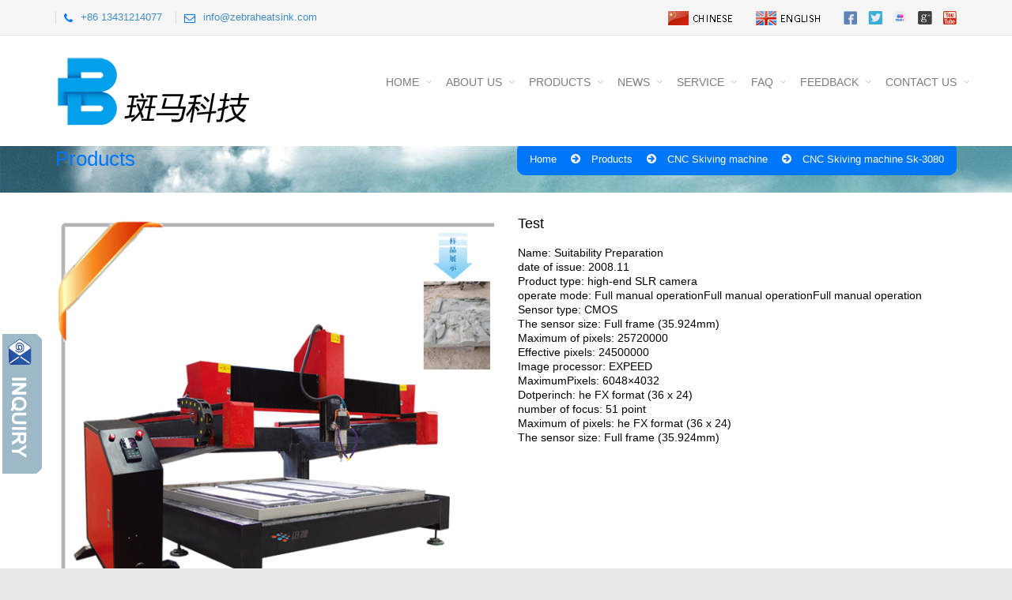

--- FILE ---
content_type: text/html
request_url: http://zebraheatsink.com/html_products/Test-20.html
body_size: 4214
content:

<!doctype html>
<html lang="en" class="no-js">
<head>
<meta charset="utf-8">

<title>Test</title>
<meta name="keywords" content="Test" />
<meta name="description" content="Test" />
	<meta http-equiv="X-UA-Compatible" content="IE=edge,chrome=1">
	<meta name="viewport" content="width=device-width, initial-scale=1, maximum-scale=1">
   
	<link rel="stylesheet" type="text/css" href="/css/bootstrap.css" media="screen">
	<link rel="stylesheet" type="text/css" href="/css/font-awesome.css" media="screen">
	<link rel="stylesheet" type="text/css" href="/css/style.css" media="screen">
	<link rel="stylesheet" type="text/css" href="/css/responsive.css" media="screen">
     <link rel="stylesheet" href="/css/style1.css">
</head>
<body>
	<!-- Container -->
	<div id="container">

  <!--========================================================
                              HEADER
    =========================================================-->
      <!--Header-->
	  <!-- Header-->
  <header class="clearfix"> 
    <!-- Static navbar -->
    <div class="navbar navbar-default navbar-fixed-top">
      <div class="top-line">
        <div class="container">
          <p> <span><i class="fa fa-phone"></i><a href="Tel:+86 13431214077">+86 13431214077</a></span> <span><i class="fa fa-envelope-o"></i><a href="mailto:info@zebraheatsink.com">info@zebraheatsink.com</a></span> </p>
          <ul class="social-icons">
           
      <li><a href="/index_cn.html"><img src="/images/cn.png" alt="进入中文版" border="0" /></a></li>
      <li><a href="/index_en.html" style="margin-left:1em;"><img src="/images/en.png" alt="ENGLISH" border="0" /></a></li>
      
        <li> <a href="https://www.facebook.com/sunrise.fu.7" rel="nofollow" target="_blank" style="margin-left:1em;"> <img src="/images/foot_01.jpg" height="17px" /></a></li>
        <li> <a href="" rel="nofollow"  target="_blank"> <img src="/images/foot_02.jpg" height="17px" /></a></li>
        <li> <a href="https://www.linkedin.com/in/sunrise-fu-186971185" rel="nofollow" target="_blank"> <img src="/images/flickr.jpg" height="17px"  /></a></li>
        <li> <a href="https://www.zebraheatsink.com" rel="nofollow"  target="_blank"> <img src="/images/foot_04.jpg" height="17px" /></a></li>
        <li> <a href="http://youtube.com/sunrise Fu" rel="nofollow" target="_blank"> <img src="/images/foot_05.jpg" height="17px" /></a></li>
          

          </ul>
        </div>
      </div>
      <div class="container">
        <div class="navbar-header">
          <button type="button" class="navbar-toggle" data-toggle="collapse" data-target=".navbar-collapse"> <span class="icon-bar"></span> <span class="icon-bar"></span> <span class="icon-bar"></span> </button>
          <a class="navbar-brand" href="/index_en.html"><img src="/pic/logo/logo.png" alt="Zebra Technology (Dong Guan) Co.,Ltd" style="max-height:110px;"/></a>
          </div>
        <div class="navbar-collapse collapse">
          <ul class="nav navbar-nav navbar-right">


            
          <li class="drop"><a href="/index_en.html" title="Home">Home</a>
          
          

          </li>
          
          <li class="drop"><a href="/html_info/About-Us-8.html" title="About Us">About Us</a>
          
          

            <ul class="drop-down">
        
                      <li><a href="/html_info/service.html" title="Service">Service</a></li>
                      
                      <li><a href="/html_info/FAQ.html" title="FAQ">FAQ</a></li>
                      
                      <li><a href="/e_feedback/" title="Feedback">Feedback</a></li>
                      
                      <li><a href="/html_info/contact-us.html" title="Contact Us">Contact Us</a></li>
                      
                    </ul>

            
          </li>
          
          <li class="drop"><a href="/e_products/" title="Products">Products</a>
          
          

            <ul class="drop-down">
        
                      <li><a href="/e_products/?big_id=1" title="CNC Skiving machine">CNC Skiving machine</a> </li>
                      
                      <li><a href="/e_products/?big_id=2" title="Skiving fin heat sink">Skiving fin heat sink</a> </li>
                      
                      <li><a href="/e_products/?big_id=3" title="Aluminum extrusion">Aluminum extrusion</a> </li>
                      
                      <li><a href="/e_products/?big_id=4" title="CNC process">CNC process</a> </li>
                      
                      <li><a href="/e_products/?big_id=5" title="Spring and Stamping">Spring and Stamping</a> </li>
                      
                      <li><a href="/e_products/?big_id=6" title="后台任意增减">后台任意增减</a> </li>
                      
                    </ul>

            
          </li>
          
          <li class="drop"><a href="/e_news/" title="News">News</a>
          
          

          </li>
          
          <li class="drop"><a href="/html_info/service.html" title="Service">Service</a>
          
          

          </li>
          
          <li class="drop"><a href="/html_info/FAQ.html" title="FAQ">FAQ</a>
          
          

          </li>
          
          <li class="drop"><a href="/e_feedback/" title="Feedback">Feedback</a>
          
          

          </li>
          
          <li class="drop"><a href="/html_info/contact-us.html" title="Contact Us">Contact Us</a>
          
          

          </li>
               
            
            
            
          </ul>
        </div>
      </div>
    </div>
  </header>
  <!-- End Header --> 
	<!--/Header-->

 

        
		<!-- content-->
		<div id="content">

			<!-- Page Banner -->
			<div class="page-banner">
				<div class="container">
					<h2>Products</h2>
					<ul class="page-tree">
						<li> <a href="/index_en.html">Home</a></li>
						<li><a href="/e_products/"> Products</a></li>
                        
    
   <li><a href="/e_products/?big_id=1" >CNC Skiving machine</a></li>
    
    <li><a href="/e_products/?big_id=1&small_id=1" >CNC Skiving machine Sk-3080</a></li>
    

					</ul>		
				</div>
			</div>

			<!-- blog-box Banner -->
			<div class="blog-box with-sidebar">
				<div class="container">
					<div class="row">

                     
                     
                     
                     
                     
                     <div class="col-xs-12 col-lg-12">
            <div class="row product-item">
              <div class="col-xs-12 col-sm-12 col-sm-offset-2 col-md-6 col-md-offset-0 text-center">
                <div data-lightbox="gallery" class="product-carousel"> 
                  <!-- Slick Carousel-->
                  <div data-arrows="false" data-loop="false" data-dots="false" data-swipe="true" data-xs-items="1" data-photo-swipe-gallery="gallery" data-child="#child-carousel" data-for=".thumbnail-carousel" class="slick-slider carousel-parent"> 
           
                  <a data-photo-swipe-item="" data-size="568x688" href="../pic/big/20_0.jpg" class="item"><img src="../pic/big/20_0.jpg" width="568" height="auto"></a> 
                  
                
                <a data-photo-swipe-item="" data-size="568x688" href="../pic/big/20_0.jpg" class="item"><img src="../pic/big/20_1.jpg" width="568" height="auto"></a> 
                
                <a data-photo-swipe-item="" data-size="568x688" href="../pic/big/20_0.jpg" class="item"><img src="../pic/big/20_2.jpg" width="568" height="auto"></a> 
                
                <a data-photo-swipe-item="" data-size="568x688" href="../pic/big/20_0.jpg" class="item"><img src="../pic/big/20_3.jpg" width="568" height="auto"></a> 
                
             
                  
                  </div>
                  <div id="child-carousel" data-for=".carousel-parent" data-arrows="false" data-loop="false" data-dots="false" data-swipe="true" data-items="3" data-xs-items="5" data-sm-items="5" data-md-items="5" data-lg-items="5" data-slide-to-scroll="1" class="slick-slider thumbnail-carousel">
                   
                   <div class="item">
                      <div class="product-thumbnail"><img src="../pic/big/20_0.jpg" alt="Test" title="Test" width="55" height="55"></div> 
                   </div>
                
                <div class="item">
                      <div class="product-thumbnail"><img src="../pic/big/20_1.jpg" alt="Test-1" title="Test-1" width="55" height="55"></div> 
                   </div>
                
                <div class="item">
                      <div class="product-thumbnail"><img src="../pic/big/20_2.jpg" alt="Test-2" title="Test-2" width="55" height="55"></div> 
                   </div>
                
                <div class="item">
                      <div class="product-thumbnail"><img src="../pic/big/20_3.jpg" alt="Test-3" title="Test-3" width="55" height="55"></div> 
                   </div>
                
                   

                      
                    
                  </div>
                </div>
              </div>
              <div class="col-xs-12 col-md-6 text-sm-left">
                <h4>Test</h4>
                <p><br />
Name:	Suitability Preparation<br />
date of issue:	2008.11<br />
Product type:	high-end SLR camera<br />
operate mode:	Full manual operationFull manual operationFull manual operation<br />
Sensor type:	CMOS<br />
The sensor size:	Full frame (35.924mm)<br />
Maximum of pixels:	25720000<br />
Effective pixels:	24500000<br />
Image processor:	EXPEED<br />
MaximumPixels:	6048&times;4032<br />
Dotperinch:	he FX format (36 x 24)<br />
number of focus:	51 point<br />
Maximum of pixels:	he FX format (36 x 24)<br />
The sensor size:	Full frame (35.924mm)<br />
<br />
<br type="_moz" /></p>
                 <table style="width:100%; text-align:left" class="zebra">
              <tbody>
                <tr>
                  <td colspan="2" style="padding-top:10px;"><span class='st_sharethis_large' displayText='ShareThis' style=" padding-top:10px;"></span>
				<span class='st_facebook_large' displayText='Facebook'></span>
				<span class='st_twitter_large' displayText='Tweet'></span>
				<span class='st_linkedin_large' displayText='LinkedIn'></span>
				<span class='st_pinterest_large' displayText='Pinterest'></span>
				<span class='st_email_large' displayText='Email'></span>
</td>
                </tr>
              </tbody>
            </table>
            
            
              </div>
            </div>
            <div class="row offset-4">
              <div class="col-xs-12">
                <div class="responsive-tabs horizontal-tabs offset-5">
                  <div class="resp-tabs-container">
                    <div class="text-sm-left fadeIn animated">
                      <p>
                      <h2 style="box-sizing:border-box;padding:0px;margin:0px 0px 10px;font-family:'Open Sans', Arial, sans-serif;line-height:1.3em;font-weight:400;font-size:30px;color:#21252b;">Product Description</h2>
                      <div style="box-sizing:border-box;color:#666e70;font-family:'Open Sans', Arial, sans-serif;font-size:14px;line-height:22.4px;position:fixed;right:3px;bottom:120px;z-index:3;"><br />
                      </div>
                     
                     
                     
                     
                    <div style="display:block; padding:20px 10px 20px 10px">
         
         <span style="color: rgb(255, 0, 0);"><span style="font-size: 16px;">&nbsp;产品介绍里面可以添加文字<br />
&nbsp;产品介绍里面可以添加图片<br />
&nbsp;产品介绍里面可以添加表格<br />
内容多少不限<br />
<br />
</span></span>
         
         </div> 
                     
                     
           <div style="position:fixed; left:3px; bottom:120px; z-index:3;"> <a href="/e_order/?name="><img src="/images/tel.png"></a></div>          
                     
                     
                     
                     
                     
                    </div>
                  </div>
                </div>
              </div>
            </div>
          </div>
                     
                     
                     
                     
            <div class="container">
        <h2>Related Products</h2>
         <div class="portfolio-container">
        
        
 
                       
                       
           <div class="col-xs-12 col-sm-6 col-lg-3">
            <div class="work-post-gal">
								<a class="page" href="/html_products/Test-16.html"><img  src="../pic/big/16_0.jpg" alt="Test"></a>
								
							</div>
							<div class="work-post-content">
								<a href="/html_products/Test-16.html"><h5>Test</h5></a>
							</div>
          </div> 
          
          
   
 
          
          
                     

              
                       
                       
           <div class="col-xs-12 col-sm-6 col-lg-3">
            <div class="work-post-gal">
								<a class="page" href="/html_products/Test-17.html"><img  src="../pic/big/17_0.jpg" alt="Test"></a>
								
							</div>
							<div class="work-post-content">
								<a href="/html_products/Test-17.html"><h5>Test</h5></a>
							</div>
          </div> 
          
          
   
 
          
          
                     

              
                       
                       
           <div class="col-xs-12 col-sm-6 col-lg-3">
            <div class="work-post-gal">
								<a class="page" href="/html_products/Test-18.html"><img  src="../pic/big/18_0.jpg" alt="Test"></a>
								
							</div>
							<div class="work-post-content">
								<a href="/html_products/Test-18.html"><h5>Test</h5></a>
							</div>
          </div> 
          
          
   
 
          
          
                     

              
                       
                       
           <div class="col-xs-12 col-sm-6 col-lg-3">
            <div class="work-post-gal">
								<a class="page" href="/html_products/Test-19.html"><img  src="../pic/big/19_0.jpg" alt="Test"></a>
								
							</div>
							<div class="work-post-content">
								<a href="/html_products/Test-19.html"><h5>Test</h5></a>
							</div>
          </div> 
          
          
   
 
          
          
                     

              
                       
                       
           <div class="col-xs-12 col-sm-6 col-lg-3">
            <div class="work-post-gal">
								<a class="page" href="/html_products/Test-21.html"><img  src="../pic/big/21_0.jpg" alt="Test"></a>
								
							</div>
							<div class="work-post-content">
								<a href="/html_products/Test-21.html"><h5>Test</h5></a>
							</div>
          </div> 
          
          
   
 
          
          
                     

              
                       
                       
           <div class="col-xs-12 col-sm-6 col-lg-3">
            <div class="work-post-gal">
								<a class="page" href="/html_products/Test-22.html"><img  src="../pic/big/22_0.jpg" alt="Test"></a>
								
							</div>
							<div class="work-post-content">
								<a href="/html_products/Test-22.html"><h5>Test</h5></a>
							</div>
          </div> 
          
          
   
 
          
          
                     

              
                       
                       
           <div class="col-xs-12 col-sm-6 col-lg-3">
            <div class="work-post-gal">
								<a class="page" href="/html_products/Test-23.html"><img  src="../pic/big/23_0.jpg" alt="Test"></a>
								
							</div>
							<div class="work-post-content">
								<a href="/html_products/Test-23.html"><h5>Test</h5></a>
							</div>
          </div> 
          
          
   
 
          
          
                     

              
                       
                       
           <div class="col-xs-12 col-sm-6 col-lg-3">
            <div class="work-post-gal">
								<a class="page" href="/html_products/Test-24.html"><img  src="../pic/big/24_0.jpg" alt="Test"></a>
								
							</div>
							<div class="work-post-content">
								<a href="/html_products/Test-24.html"><h5>Test</h5></a>
							</div>
          </div> 
          
          
   
 
          
          
                     

              
        
          

          
          
          
          
        </div>
      </div>         
                     
                     
                     
											
				</div>
			</div>

		</div>
        
 
		<!-- End content -->
<!--========================================================
                            FOOTER
  =========================================================--> 
	<!--Footer content-->
	 <!-- footer-->
  <footer>
    <div class="up-footer">
      <div class="container">
        <div class="row">
          <div class="col-md-4">
            <div class="widget footer-widgets text-widget"> <h4>About Us</h4>
              <p> Since 1993, we've provided our clients with world-class yachting, sailing, corporate and private event experiences. You can trust in our commitment to creating lasting memories 
for your next event, special celebration or one-day excursion. We take the work out of choosing your next event with our thoughtfully-planned packages. 
 &nbsp;  </p>
            </div>
          </div>
          <div class="col-md-3" style="margin-right:8%;">
            <div class="widget footer-widgets flickr-widget">
              <h4>Cooperation Partner</h4>
              <ul class="flickr-list">
              
              

      <li><a href="http://zebraheatsink.com" target="_blank"><img src="/pic/other/1.jpg"  alt="BAIDU" style="width:60px;"></a></li>

      <li><a href="http://zebraheatsink.com" target="_blank"><img src="/pic/other/3.jpg"  alt="BAIDU" style="width:60px;"></a></li>

      <li><a href="http://zebraheatsink.com" target="_blank"><img src="/pic/other/4.jpg"  alt="BAIDU" style="width:60px;"></a></li>

      <li><a href="http://zebraheatsink.com" target="_blank"><img src="/pic/other/5.jpg"  alt="BAIDU" style="width:60px;"></a></li>

      <li><a href="http://zebraheatsink.com" target="_blank"><img src="/pic/other/6.jpg"  alt="BAIDU" style="width:60px;"></a></li>

      <li><a href="http://zebraheatsink.com" target="_blank"><img src="/pic/other/8.jpg"  alt="BAIDU" style="width:60px;"></a></li>
 

              </ul>
            </div>
          </div>
         
          <div class="col-md-4">
            <div class="widget footer-widgets work-widget">
              <h4>Contact Us</h4>
              <address>
            <dl>
              <dt>Address:</dt>
              <dd>Taiwang road，xiegang town ，dongguan，Guangdong</dd>
            </dl>
            <dl class="dl-horizontal-mod-1">
              <dt>Phone:</dt>
              <dd><a href="tel:+86 13431214077" class="text-primary">+86 13431214077</a></dd>
            </dl>
            <dl class="dl-horizontal-mod-1">
              <dt>Fax:</dt>
              <dd><a href="fax:" class="text-primary"></a></dd>
            </dl>
            <dl class="dl-horizontal-mod-1">
              <dt>Email:</dt>
              <dd><a href="mailto:info@zebraheatsink.com" class="text-primary">info@zebraheatsink.com</a></dd>
            </dl>
            </address>
            </div>
          </div>
        </div>
      </div>
    </div>
    <div class="footer-line">
      <div class="container">
        <p>&#169; 2020&nbsp;&nbsp;Zebra Technology (Dong Guan) Co.,Ltd All Rights Reserved&nbsp;&nbsp;<span style="display:none"></span> </p>
        <a class="go-top" href="#"></a> </div>
    </div>
    
  </footer>
  <!-- End footer -->

   
	<!--/Footer Extra--> </div>
	<!-- End Container -->
    
    
    <script src="/js/core.min.js"></script>
    <script src="/js/script_pro.js"></script> 
<script type="text/javascript">var switchTo5x=true;</script> 
<script type="text/javascript" src="http://w.sharethis.com/button/buttons.js"></script> 
<script type="text/javascript">stLight.options({publisher: "da96986a-f2ac-417e-8bf0-abb1ff5b06c1", doNotHash: true, doNotCopy: true, hashAddressBar: false});</script> 

	<!--[if lt IE 9]>
		<script src="http://html5shiv.googlecode.com/svn/trunk/html5.js"></script>
	<![endif]-->
	
</body>
</html>


--- FILE ---
content_type: text/css
request_url: http://zebraheatsink.com/css/style.css
body_size: 9662
content:

/*-------------------------------------------------
 =  Table of Css

 1.Isotope                              
 2.Header                          
 3.General code                   
 4.content - home sections                              
 5.Portfolio pages                           
 6.Blog pages       
 8.Contact page                               
 9.Single post                            
 10.About page                            
 11.Shop Page           
 12.Single Project page         
 13.Footer
 14.nouislider style (used in priccing range)
 15.Single page

-------------------------------------------------*/

/*-------------------------------------------------------*/
/* 1. Isotope filtering
/*-------------------------------------------------------*/
.isotope-item {
    z-index: 2;
}
.isotope-hidden.isotope-item {
    pointer-events: none;
    z-index: 1;
}
.isotope, .isotope .isotope-item {/* change duration value to whatever you like */
    -webkit-transition-duration: 0.8s;
    -moz-transition-duration: 0.8s;
    transition-duration: 0.8s;
}
.isotope {
    -webkit-transition-property: height, width;
    -moz-transition-property: height, width;
    transition-property: height, width;
}
.isotope .isotope-item {
    -webkit-transition-property: -webkit-transform, opacity;
    -moz-transition-property:-moz-transform, opacity;
    transition-property:transform, opacity;
}

/*-------------------------------------------------*/
/* =  Header
/*-------------------------------------------------*/


.navbar {
	font-family:Arial Black,Times New Roman,Verdana;
	margin-bottom: 0;
    background: #fff;
    box-shadow: none;
    -webkit-box-shadow: none;
    -moz-box-shadow: none;
    -o-box-shadow: none;
    border: none !important;
    border-radius: 0;
    transition: all 0.17s ease-in-out;
    -moz-transition: all 0.17s ease-in-out;
    -webkit-transition: all 0.17s ease-in-out;
    -o-transition: all 0.17s ease-in-out;
}

header.active .navbar {
    background: rgba(255,255,255,0.9);
}

.top-line {
    padding: 12px 0;
    background: #f6f6f6;
    border-bottom: 1px solid #e4e4e4;
    overflow: hidden;
    transition: all 0.17s ease-in-out;
    -moz-transition: all 0.17s ease-in-out;
    -webkit-transition: all 0.17s ease-in-out;
    -o-transition: all 0.17s ease-in-out;
}

header.active .top-line {
    height: 0;
    padding: 0;
}

.top-line p {
    float: left;
    margin: 0;
}

.top-line p span {
    display: inline-block;
    color: #253135;
    font-size: 13px;
    font-family:Arial,Times New Roman,Verdana;
    border-left: 1px solid #dddddd;
    line-height: 16px;
    margin-right: 13px;  
}

.top-line p span i {
    color: #0077f9;
    font-size: 14px;
    vertical-align: middle;
    display: inline-block;
    padding: 0 10px;
}

ul.social-icons {
    float: right;
}

ul.social-icons li {
    display: inline-block;
    margin-left: 10px;
}

ul.social-icons li a {
    display: inline-block;
    margin-bottom: -2px;
    transition: all 0.17s ease-in-out;
    -moz-transition: all 0.17s ease-in-out;
    -webkit-transition: all 0.17s ease-in-out;
    -o-transition: all 0.17s ease-in-out;
}

ul.social-icons li a i {
    font-size: 17px;
    color: #0077f9;
}

ul.social-icons li a:hover {
    transform: scale(1.4);
    -ms-transform: scale(1.4);
    -webkit-transform: scale(1.4);
    -moz-transform: scale(1.4);
    -o-transform: scale(1.4);
}

.navbar-brand {
    padding: 25px 15px;
    transition: all 0.17s ease-in-out;
    -moz-transition: all 0.17s ease-in-out;
    -webkit-transition: all 0.17s ease-in-out;
    -o-transition: all 0.17s ease-in-out;
}

header.active .navbar-brand {
    padding: 10px 15px 0;
}

.navbar-default .navbar-nav {
    margin-top: 0px;
    margin-bottom: 0px;
}

.navbar-default .navbar-nav > li {
    margin-left: 34px;
}

.navbar-default .navbar-nav > li.drop {
    position: relative;
    margin-right: -16px;
}

.navbar-default .navbar-nav > li.drop:after {
    position: absolute;
    content: '\f107';
    font-family: 'FontAwesome';
    color: #cecece;
    font-size: 13px;
    right: 0px;
    top: 50%;
    margin-top: -7px;
}

.navbar-default .navbar-nav > li:first-child {
    margin-left: 0px;
}

.navbar-default .navbar-nav > li > a {
    position: relative;
    color: #7d7d7d;
    font-size: 14px;
    font-family:Arial,Times New Roman,Verdana;
    font-weight: 300;
    padding: 44px 0;
    text-transform: uppercase;
    border-top: 5px solid transparent;
    z-index: 2;
    transition: all 0.17s ease-in-out;
    -moz-transition: all 0.17s ease-in-out;
    -webkit-transition: all 0.17s ease-in-out;
    -o-transition: all 0.17s ease-in-out;
    -webkit-backface-visibility: hidden;
}

.navbar-default .navbar-nav > li.drop > a {
    padding-right: 16px;
}

.navbar-default .navbar-nav > li > a.active {
    color: #0077f9;
    border-top: 5px solid #0077f9;
}

.navbar-default .navbar-nav > li > a:hover {
    color: #0077f9;
}

header.active .navbar-nav > li > a {
    padding: 24px 0 26px;
}

ul.drop-down {
    position: absolute;
    top: 100%;
    left: 0;
    width: 150px;
    visibility: hidden\0/;
    opacity: 0;
    z-index: 3;
    transition: all 0.17s ease-in-out;
    -moz-transition: all 0.17s ease-in-out;
    -webkit-transition: all 0.17s ease-in-out;
    -o-transition: all 0.17s ease-in-out;
    -webkit-backface-visibility: hidden;
    -moz-backface-visibility: hidden;
    -o-backface-visibility: hidden;
    -ms-backface-visibility: hidden;
    backface-visibility: hidden;
    -webkit-transform-origin: 0 0;
    -moz-transform-origin: 0 0;
    -ms-transform-origin: 0 0;
    -o-transform-origin: 0 0;
    transform-origin: 0 0;
    -webkit-transform: rotateX(-90deg);
    -moz-transform: rotateX(-90deg);
    -ms-transform: rotateX(-90deg);
    -o-transform: rotateX(-90deg);
    transform: rotateX(-90deg);
    -webkit-transition: -webkit-transform 0.4s, opacity 0.1s 0.3s;
    -moz-transition: -moz-transform 0.4s, opacity 0.1s 0.3s;
    -mos-transition: -mos-transform 0.4s, opacity 0.1s 0.3s;
    -o-transition: -o-transform 0.4s, opacity 0.1s 0.3s;
}

.navbar-default .navbar-nav > li:hover > ul.drop-down {
    visibility: visible;
    opacity: 1;
    -webkit-transform: rotateX(0deg);
      -moz-transform: rotateX(0deg);
      -ms-transform: rotateX(0deg);
      -o-transform: rotateX(0deg);
      transform: rotateX(0deg);
      -webkit-transition: -webkit-transform 0.4s, opacity 0.1s;
      -moz-transition: -moz-transform 0.4s, opacity 0.1s;
      -mos-transition: -mos-transform 0.4s, opacity 0.1s;
      -o-transition: -o-transform 0.4s, opacity 0.1s;
      transition: transform 0.4s, opacity 0.1s;
}

ul.drop-down li a {
    display: block;
    color: #fff;
    font-size: 14px;
    font-family:Arial,Times New Roman,Verdana;
    padding: 10px 12px;
    text-decoration: none;
    text-transform: capitalize;
    background: #0076f9;
    font-weight: 300;
    opacity: 1;
    border-top: 1px solid rgba(0,0,0,0.3);
    transition: all 0.17s ease-in-out;
    -moz-transition: all 0.17s ease-in-out;
    -webkit-transition: all 0.17s ease-in-out;
    -o-transition: all 0.17s ease-in-out;
}

ul.drop-down li {
    position: relative;
}

 ul.drop-down.level3 {
    top: 0;
    left: 100%;
    -webkit-transform: rotateY(-90deg);
    -moz-transform: rotateY(-90deg);
    -ms-transform: rotateY(-90deg);
    -o-transform: rotateY(-90deg);
    transform: rotateY(-90deg);
}

ul.drop-down li:hover ul.drop-down.level3 {
    visibility: visible;
    opacity: 1;
    -webkit-transform: rotateY(0deg);
      -moz-transform: rotateY(0deg);
      -ms-transform: rotateY(0deg);
      -o-transform: rotateY(0deg);
      transform: rotateY(0deg);
      -webkit-transition: -webkit-transform 0.4s, opacity 0.1s;
      -moz-transition: -moz-transform 0.4s, opacity 0.1s;
      -mos-transition: -mos-transform 0.4s, opacity 0.1s;
      -o-transition: -o-transform 0.4s, opacity 0.1s;
      transition: transform 0.4s, opacity 0.1s;
}

ul.drop-down li:first-child a {
    border-top: none;
}

ul.drop-down li a:hover {
    opacity: 0.7;
}



/*-------------------------------------------------*/
/* =  General code
/*-------------------------------------------------*/
ul {
    padding: 0;
    margin: 0;
}

ul li {
    list-style: none;
}

a {
    text-decoration: none;
}

h1 {
    color: #000000;
    font-size: 38px;
    font-family:Arial,Times New Roman,Verdana;
    font-weight: 300;
    margin: 0;    
}

h2 {
    color: #0000000;
    font-size: 24px;
    font-family:Arial,Times New Roman,Verdana;
    font-weight: 600;
    margin: 0;
    margin-bottom: 10px;    
}

h3 {
    color: #000000;
    font-size: 22px;
    font-family:Arial,Times New Roman,Verdana;
    font-weight: 300;
    margin: 0;
    margin-bottom: 22px;
}

h4 {
    color: #000000;
    font-size: 18px;
    font-family:Arial,Times New Roman,Verdana;
    font-weight: 300;
    margin: 0;
}

h5 {
    color: #000000;
    font-size: 14px;
    font-family:Arial,Times New Roman,Verdana;
    font-weight: 300;
    margin: 0;
}

p {
    color: #000;
    font-size: 14px;
    font-family:Arial,Times New Roman,Verdana;
    font-weight: 300;
    margin: 0;
    line-height: 18px;
}

a.main-button {
    color: #fff;
    font-size: 15px;
    font-family:Arial,Times New Roman,Verdana;
    font-weight: 700;
    padding: 12px 35px;
    background: #7ea4f5;
    text-decoration: none;
    border-radius: 4px;
    -webkit-border-radius: 4px;
    -moz-border-radius: 4px;
    -o-border-radius: 4px;
    transition: all 0.17s ease-in-out;
    -moz-transition: all 0.17s ease-in-out;
    -webkit-transition: all 0.17s ease-in-out;
    -o-transition: all 0.17s ease-in-out;
}

a.main-button:hover {
    opacity: 0.8;
}

button {
    outline: none !important;
}

#container {
    padding-top: 158px;
    background: #fff;
}

#container.boxed {
    max-width: 1220px;
    margin: 0 auto;
    box-shadow: 0 0 35px #aeaeae;
    -webkit-box-shadow: 0 0 35px #aeaeae;
    -moz-box-shadow: 0 0 35px #aeaeae;
    -o-box-shadow: 0 0 35px #aeaeae;
    position: relative;
    overflow: hidden;
    padding-top: 0;
}

body {
    background: #e9e9e9;
}

/*-------------------------------------------------*/
/* =  content - home sections
/*-------------------------------------------------*/

/*slider*/
.big_white span {
    font-weight: 600;
}

.modern_medium_light {
    background: #0b7af0;
    border-radius: 26px;
    -webkit-border-radius: 26px;
    -moz-border-radius: 26px;
    -o-border-radius: 26px;
    padding: 20px 40px;
    text-align: center;
    width: 263px;
}

.modern_medium_light i {
    display: block;
    text-align: center;
    color: #fff;
    font-size: 40px;
    margin-bottom: 14px;
}

.large_text span {
    font-weight: bold;
}

.welcome-box {
    padding: 45px 0 40px;
    text-align: center;
    background-image: -webkit-gradient(
        linear,
        left top,
        left bottom,
        color-stop(0, #FFFFFF),
        color-stop(1, #F0F0F0)
    );
    background-image: -o-linear-gradient(bottom, #FFFFFF 0%, #F0F0F0 100%);
    background-image: -moz-linear-gradient(bottom, #FFFFFF 0%, #F0F0F0 100%);
    background-image: -webkit-linear-gradient(bottom, #FFFFFF 0%, #F0F0F0 100%);
    background-image: -ms-linear-gradient(bottom, #FFFFFF 0%, #F0F0F0 100%);
    background-image: linear-gradient(to bottom, #FFFFFF 0%, #F0F0F0 100%);
}

.welcome-box h1 span {
    font-weight: 600;
    color: #0076f9;
}

.welcome-box p {
    color: #868686;
    font-size: 19px;
    font-family:Arial,Times New Roman,Verdana;
    font-weight: 300;
    line-height: 22px;
    margin: 0;
}

.services-box {
    position: relative;
    padding: 40px 0 10px;
    border-bottom: 1px solid #d3d3d3;
}

.shadow-image {
    position: absolute;
    left: 50%;
    margin-left: -544px;
    bottom: -51px;
}

.services-post {
    padding: 10px 0;
    margin-bottom: 30px;
}

.services-post > a {
    position: relative;
    display: inline-block;
    float: left;
    width: 66px;
    height: 66px;
    background: #0076f9;
    border-radius: 50%;
    -webkit-border-radius: 50%;
    -moz-border-radius: 50%;
    -o-border-radius: 50%;
    transition: all 0.17s ease-in-out;
    -moz-transition: all 0.17s ease-in-out;
    -webkit-transition: all 0.17s ease-in-out;
    -o-transition: all 0.17s ease-in-out;
    -webkit-backface-visibility: hidden;
}

.services-post > a:after {
    position: absolute;
    content: '';
    width: 66px;
    height: 66px;
    border-radius: 50%;
    -webkit-border-radius: 50%;
    -moz-border-radius: 50%;
    -o-border-radius: 50%;
    border: 1px solid #0076f9;
    left: 0px;
    top: 0px;
    transition: all 0.17s ease-in-out;
    -moz-transition: all 0.17s ease-in-out;
    -webkit-transition: all 0.17s ease-in-out;
    -o-transition: all 0.17s ease-in-out;
}

.services-post > a:hover {
    transform: scale(1.1) rotate(360deg);
    -webkit-transform: scale(1.1) rotate(360deg);
    -moz-transform: scale(1.1) rotate(360deg);
    -o-transform: scale(1.1) rotate(360deg);
}

.services-post > a:hover:after {
    position: absolute;
    content: '';
    width: 80px;
    height: 80px;
    border-radius: 50%;
    -webkit-border-radius: 50%;
    -moz-border-radius: 50%;
    -o-border-radius: 50%;
    border: 3px solid #0076f9;
    left: -7px;
    top: -7px;
    transition: all 0.17s ease-in-out;
    -moz-transition: all 0.17s ease-in-out;
    -webkit-transition: all 0.17s ease-in-out;
    -o-transition: all 0.17s ease-in-out;
}

.services-post > a i {
    font-size: 26px;
    color: #fff;
    display: inline-block;
    height: 100%;
    width: 100%;
    text-align: center;
    line-height: 66px;
}

.services-post-content {
    margin-left: 86px;
    padding-top: 10px;
}

.services-post-content h4 {
    margin-bottom: 3px;
}

.recent-works {
    padding-top: 50px;
    padding-bottom: 20px;
    background-image: -webkit-gradient(
        linear,
        left top,
        left bottom,
        color-stop(0, #EAF4F8),
        color-stop(1, #B7C1C5)
    );
    background-image: -o-linear-gradient(bottom, #EAF4F8 0%, #B7C1C5 100%);
    background-image: -moz-linear-gradient(bottom, #EAF4F8 0%, #B7C1C5 100%);
    background-image: -webkit-linear-gradient(bottom, #EAF4F8 0%, #B7C1C5 100%);
    background-image: -ms-linear-gradient(bottom, #EAF4F8 0%, #B7C1C5 100%);
    background-image: linear-gradient(to bottom, #EAF4F8 0%, #B7C1C5 100%);
}

.carousel-control .glyphicon {
    display: none;
}

.carousel-control {
    -o-border-radius: 3px;
    -webkit-border-radius: 3px;
    -moz-border-radius: 3px;
    border-radius: 3px;
    width: 25px;
    height: 25px;
    background: none;
    top: -40px;
    font-size: 17px;
    color: #ffffff;
    text-align: center;
    text-shadow: none;
    -webkit-text-shadow: none;
    -moz-text-shadow: none;
    -o-text-shadow: none;
    opacity: 0.5;
    opacity: 1;
    transition: all 0.17s ease-in-out;
    -moz-transition: all 0.17s ease-in-out;
    -webkit-transition: all 0.17s ease-in-out;
    -o-transition: all 0.17s ease-in-out;
    -webkit-backface-visibility: hidden;
}

.carousel-control.left {
    right: 28px;
    left: auto;
    background: rgba(0,118,249,0.3);
}

.carousel-control.left:before {
    font-family: 'FontAwesome';
    content: "\f104";
    position: absolute;
    font-size: 19px;
    color: #fff;
    top: -1px;
    left: 8px;
}

.carousel-control.right {
    right: 0;
    background: rgba(0,118,249,0.3);
}

.carousel-control.right:before {
    font-family: 'FontAwesome';
    content: "\f105";
    position: absolute;
    font-size: 19px;
    color: #fff;
    top: -1px;
    left: 10px;
}

.carousel-control.left:hover {
    background: rgb(0,118,249);
    opacity: 1;
}

.carousel-control.right:hover {
    background: rgb(0,118,249);
    opacity: 1;
}

.work-post {
    overflow: hidden;
    border-radius: 6px;
    -webkit-border-radius: 6px;
    -moz-border-radius: 6px;
    -o-border-radius: 6px;
    margin-bottom: 30px;
}

.work-post-gal {
    position: relative;
}

.work-post-gal img {
    width: 100%;
    -webkit-backface-visibility: hidden;
}

.work-post-content {
    background: #fff;
    padding: 20px;

}

.work-post-content span {
    display: inline-block;
    color: #4984aa;
    font-style: italic;
    font-family:Arial,Times New Roman,Verdana;
    font-size: 12px;
}

.hover-box {
    position: absolute;
    top: 0;
    left: 0;
    width: 100%;
    height: 100%;
    background: rgba(0,118,249,0.8);
    transition: all 0.17s ease-in-out;
    -moz-transition: all 0.17s ease-in-out;
    -webkit-transition: all 0.17s ease-in-out;
    -o-transition: all 0.17s ease-in-out;
    transform: scale(0);
    -webkit-transform: scale(0);
    -moz-transform: scale(0);
    -o-transform: scale(0);
}

.hover-box a {
    width: 50px;
    height: 50px;
    display: inline-block;
    position: absolute;
    top: 50%;
    margin-top: -25px;
    transition: all 0.35s ease-in-out;
    -moz-transition: all 0.35s ease-in-out;
    -webkit-transition: all 0.35s ease-in-out;
    -o-transition: all 0.35s ease-in-out;
    transform: scale(0.1);
    -webkit-transform: scale(0.1);
    -moz-transform: scale(0.1);
    -o-transform: scale(0.1);
    -webkit-backface-visibility: hidden;
}

.work-post:hover .hover-box {
    transform: scale(1);
    -webkit-transform: scale(1);
    -moz-transform: scale(1);
    -o-transform: scale(1);
    -webkit-backface-visibility: hidden;
}

.work-post:hover .hover-box a {
    transform: scale(1);
    -webkit-transform: scale(1);
    -moz-transform: scale(1);
    -o-transform: scale(1);
    -webkit-backface-visibility: hidden;
}

.hover-box a:after {
    position: absolute;
    content: '';
    width: 50px;
    height: 50px;
    background: url("../images/zoom-after.png") center center no-repeat;
    transition: all 0.17s ease-in-out;
    -moz-transition: all 0.17s ease-in-out;
    -webkit-transition: all 0.17s ease-in-out;
    -o-transition: all 0.17s ease-in-out;
}

.hover-box a:hover:after {
    transform: scale(1.2);
    -webkit-transform: scale(1.2);
    -moz-transform: scale(1.2);
    -o-transform: scale(1.2);
    opacity: 0;
}

.hover-box a.zoom {
    right: 50%;
    margin-right: 5px;
    background: url("../images/zoom.png") center center no-repeat;
}

.hover-box a.page {
    left: 50%;
    margin-left: 5px;
    background: url("../images/page.png") center center no-repeat;
}

.partners {
    padding: 50px;
    background: url("../upload/banner1.jpg");
    overflow: hidden;
}

.partners h3 {
    color: #000;
}

.partners .carousel-control {
    border: 1px solid #0077f9;
    background: #0076f9;
}

.partners .carousel-control.left:hover {
    background: rgba(0,0,0,0.3);
}

.partners .carousel-control.right:hover {
    background: rgba(0,0,0,0.3);
}

.partners .carousel-control.left:before {
    top: -2px;
    left: 8px;
}

.partners .carousel-control.right:before {
    top: -2px;
    left: 9px;
}

.partner-list {
    overflow: hidden;
    padding-top: 10px;
}

.partner-list li {
    float: left;
    width: 16.8%;
    margin-left: 4%;
}

.partner-list li:first-child {
    margin-left: 0;
}

.partner-list li img {
    width: 100%;
    -webkit-backface-visibility: hidden;
}

.title-section {
    text-align: center;
    padding-top: 50px;
    padding-bottom: 36px;
    border-bottom: 1px solid #dedede;
    margin-bottom: 50px;
}

.title-section p {
    color: #868686;
    font-size: 19px;
    line-height: 25px;
}

.owl-pagination {
    display: none;
}

.owl-theme .owl-controls .owl-buttons div {
    color: #FFF;
    display: inline-block;
    position: relative;
    zoom: 1;
    margin: 5px;
    font-size: 32px;
    border-radius: 6px;
    -o-border-radius: 6px;
    -webkit-border-radius: 6px;
    -moz-border-radius: 6px;
    background: #fff;
    border: 1px solid #dbdbdb;
    opacity: 1;
    padding: 0;
    width: 64px;
    height: 37px;
    transition: all 0.17s ease-in-out;
    -moz-transition: all 0.17s ease-in-out;
    -webkit-transition: all 0.17s ease-in-out;
    -o-transition: all 0.17s ease-in-out;
}

.owl-theme .owl-controls {
    margin-bottom: 25px;
}

.owl-theme .owl-controls .owl-buttons div:hover {
    border: 1px solid #0076f9;
    background: #0076f9;
}

.owl-theme .owl-controls .owl-buttons div:before {
    font-family: 'FontAwesome';
    position: absolute;
    font-size: 32px;
    color: #0076f9;
    width: 100%;
    left: 0;
    text-align: center;
    line-height: 37px;
}

.owl-theme .owl-controls .owl-buttons div:hover:before {
    color: #fff;
}

.owl-theme .owl-controls .owl-buttons div.owl-prev:before {
    content: "\f104";
}

.owl-theme .owl-controls .owl-buttons div.owl-next:before {
    content: "\f105";
}

.owl-buttons {
    margin-top: -75px;
}

.news-item {
    margin: 15px;
    margin-bottom: 40px;
    -o-border-radius: 3px;
    -webkit-border-radius: 3px;
    -moz-border-radius: 3px;
    border-radius: 3px;
}

.news-item .inner-item {
    position: relative;
    overflow: hidden;
    margin-bottom: 20px;
}

.news-item .inner-item img {
    width: 100%;
    border-radius: 10px;
    -webkit-border-radius: 10px;
    -moz-border-radius: 10px;
    -o-border-radius: 10px;
    transition: all 0.17s ease-in-out;
    -moz-transition: all 0.17s ease-in-out;
    -webkit-transition: all 0.17s ease-in-out;
    -o-transition: all 0.17s ease-in-out;
}



.latest-post {
    border-bottom: 1px solid #dedede;
}

.news-item h5 {
    margin-bottom: 5px;
    line-height: 22px;
}

.news-item p {
    line-height: 22px;
    margin-bottom: 10px;
}

a.read-more {
    display: inline-block;
    border-radius: 4px;
    -webkit-border-radius: 4px;
    -moz-border-radius: 4px;
    -o-border-radius: 4px;
    border: 1px solid #0076f9;
    color: #0076f9;
    padding: 8px 12px;
    background: #fff;
    font-size: 12px;
    font-family:Arial,Times New Roman,Verdana;
    transition: all 0.17s ease-in-out;
    -moz-transition: all 0.17s ease-in-out;
    -webkit-transition: all 0.17s ease-in-out;
    -o-transition: all 0.17s ease-in-out;
    text-transform: lowercase;
    text-decoration: none;
}

a.read-more i {
    color: #0076f9;
    font-size: 12px;
    margin-left: 7px;
    transition: all 0.17s ease-in-out;
    -moz-transition: all 0.17s ease-in-out;
    -webkit-transition: all 0.17s ease-in-out;
    -o-transition: all 0.17s ease-in-out;
}

a.read-more:hover i {
    transform: rotate(180deg);
    -webkit-transform: rotate(180deg);
    -moz-transform: rotate(180deg);
    -o-transform: rotate(180deg);
}

.hover-item {
    position: absolute;
    top: 50%;
    margin-top: -56px;
    left: 0;
}

.hover-item ul li {
    margin-bottom: 5px;
}

.hover-item ul li a {
    display: inline-block;
    color: #fff;
    font-size: 11px;
    font-family:Arial,Times New Roman,Verdana;
    padding: 10px;
    margin-left: -100%;
    text-decoration: none;
    background: #117bf1
}

.hover-item ul li a i {
    font-size: 14px;
    color: #fff;
    margin-right: 5px;
}

.hover-item ul li a.autor {
    transition: all 0.17s ease-in-out;
    -moz-transition: all 0.17s ease-in-out;
    -webkit-transition: all 0.17s ease-in-out;
    -o-transition: all 0.17s ease-in-out;
}

.hover-item ul li a.date {
    transition: all 0.29s ease-in-out;
    -moz-transition: all 0.29s ease-in-out;
    -webkit-transition: all 0.29s ease-in-out;
    -o-transition: all 0.29s ease-in-out;
}

.hover-item ul li a.comment-numb {
    transition: all 0.4s ease-in-out;
    -moz-transition: all 0.4s ease-in-out;
    -webkit-transition: all 0.4s ease-in-out;
    -o-transition: all 0.4s ease-in-out;
}

.item:hover .hover-item ul li a {
    margin-left: 0;
}

.why-convertible-box {
    padding-top: 60px;
}

.why-convertible-box h1 {
    margin-bottom: 10px;
}

.why-convertible-box h1 span {
    font-weight: 600;
}

.why-convertible-box h1 i {
    color: #0076f9;
    margin-left: 10px;
}

.why-convertible-box p {
    margin-bottom: 15px;
}

.why-convertible-box p a {
    color: #0076f9;
    font-weight: 700;
}

.tag-list li {
    display: inline-block;
    margin-right: 11px;
    margin-bottom: 15px;
}

.tag-list li a {
    display: inline-block;
    color: #0076f9;
    font-size: 12px;
    font-family:Arial,Times New Roman,Verdana;
    border-radius: 9px;
    -webkit-border-radius: 9px;
    -moz-border-radius: 9px;
    -o-border-radius: 9px;
    border: 1px solid #0076f9;
    padding: 5px 10px;
    background: #fff;
    text-decoration: none;
    transition: all 0.17s ease-in-out;
    -moz-transition: all 0.17s ease-in-out;
    -webkit-transition: all 0.17s ease-in-out;
    -o-transition: all 0.17s ease-in-out;
}

.tag-list li a i {
    color: #0076f9;
    font-size: 17px;
    margin-right: 4px;
    vertical-align: middle;
}

.tag-list li a:hover {
    opacity: 0.7;
}

.upper-box {
    padding-bottom: 30px;
    margin-bottom: 45px;
    position: relative;
}

.upper-box:after {
    position: absolute;
    content: '';
    width: 100%;
    height: 2px;
    bottom: 0;
    left: 0;
    background: url("../images/border-bottom.png") center center no-repeat;
}

ul.device-list {
    overflow: hidden;
    margin-bottom: 45px;
}

ul.device-list li {
    float: left;
    margin-left: 53px;
    position: relative;
}

ul.device-list li img {
    max-width: 100%;
}

ul.device-list li:after {
    font-family: 'FontAwesome';
    position: absolute;
    content: '\f064';
    top: 134px;
    left: -38px;
    color: #0076f9;
    font-size: 18px;
}

ul.device-list li:first-child {
    margin-left: 0px;
}

ul.device-list li.device2 {
    padding-top: 28px;
}

ul.device-list li.device3 {
    padding-top: 32px;
}

ul.device-list li.device4 {
    padding-top: 77px;
}

.testimonials-box {
    padding: 50px 0;
    background: url("../upload/banner2.jpg");
}

.testimonials-box h3 {
    color: #fff;
    margin-bottom: 70px;
}

.bxslider li {
    overflow: hidden;
}

.bxslider li img {
    float: left;
    max-width: 156px;
    border: 1px solid #fff;
    border-radius: 50%;
    -webkit-border-radius: 50%;
    -moz-border-radius: 50%;
    -o-border-radius: 50%;
    padding: 12px;
}

.message-content {
    margin-left: 226px;
    margin-top: 22px;
}

.message-content p {
    position: relative;
    color: #fff;
    font-size: 22px;
    font-style: italic;
    font-weight: 300;
    margin: 0;
    margin-bottom: 18px;
    border: 1px solid #fff;
    border-radius: 20px;
    -webkit-border-radius: 20px;
    -moz-border-radius: 20px;
    -o-border-radius: 20px;
    padding: 24px 40px;
    line-height: 30px;
}

.message-content p:after {
    position: absolute;
    content: '';
    width: 21px;
    height: 40px;
    left: -21px;
    top: 35px;
    background: url("../images/arrow.png") center center no-repeat;
}

.message-content h6 {
    color: #fff;
    font-size: 14px;
    font-family:Arial,Times New Roman,Verdana;
    font-weight: 300;
    margin: 0;
    margin-left: 40px;
}

.message-content h6 span {
    font-weight: 700;
}

.staff-box {
    padding: 0px 10px 0px 0px;
    border-bottom: 1px solid #dedede;
}

.staff-post {
    margin-bottom: 30px;
    height: 320px;
}

.staff-post-content {
    background: #0076f9;
    padding: 20px 23px;
    border-top-right-radius: 4px;
    -webkit-border-top-right-radius: 4px;
    -moz-border-top-right-radius: 4px;
    -o-border-top-right-radius: 4px;
    border-top-left-radius: 4px;
    -webkit-border-top-left-radius: 4px;
    -moz-border-top-left-radius: 4px;
    -o-border-top-left-radius: 4px;
}

.staff-post-content h5 {
    color: #fff;
    font-size: 16px;
    font-weight: 700;
}

.staff-post-content span {
    color: #fff;
    font-size: 13px;
    font-family:Arial,Times New Roman,Verdana;
    font-weight: 300;
}

.staff-post-gal {
    border: 1px solid #dbdbdb;
    position: relative;
    overflow: hidden;
    transition: all 0.17s ease-in-out;
    -moz-transition: all 0.17s ease-in-out;
    -webkit-transition: all 0.17s ease-in-out;
    -o-transition: all 0.17s ease-in-out;
}

.staff-post:hover .staff-post-gal {
    padding-top: 52px;
}

.staff-post-gal img {
    padding: 12px;
    width: 100%;
}

.staf-social {
    text-align: center;
    padding: 10px 10px 7px;
    border-bottom: 1px solid #dbdbdb;
    position: absolute;
    top: -100%;
    width: 100%;
    left: 0;
    transition: all 0.17s ease-in-out;
    -moz-transition: all 0.17s ease-in-out;
    -webkit-transition: all 0.17s ease-in-out;
    -o-transition: all 0.17s ease-in-out;
}

.staff-post:hover .staf-social {
    top: 0;
}

.staf-social li {
    display: inline-block;
    margin-left: 3px;
}

.staf-social li:first-child {
    margin-left: 0px;
}

.staf-social li a {
    display: inline-block;
    width: 29px;
    height: 29px;
    border: 1px solid #0076f9;
    background: #fff;
    border-radius: 50%;
    -webkit-border-radius: 50%;
    -moz-border-radius: 50%;
    -o-border-radius: 50%;
    transition: all 0.17s ease-in-out;
    -moz-transition: all 0.17s ease-in-out;
    -webkit-transition: all 0.17s ease-in-out;
    -o-transition: all 0.17s ease-in-out;
}

.staf-social li a i {
    font-size: 13px;
    text-align: center;
    color: #0076f9;
    line-height: 29px;
    transition: all 0.17s ease-in-out;
    -moz-transition: all 0.17s ease-in-out;
    -webkit-transition: all 0.17s ease-in-out;
    -o-transition: all 0.17s ease-in-out;
}

.staf-social li a:hover i {
    color: #ffffff;
}

.staf-social li a:hover {
    background: #0076f9;
}

.infographic-box {
    padding: 50px 0 30px;
    border-bottom: 1px solid #dedede;
}

.skills-bar {
    text-align: center;
}

.skills-bar p {
    color: #cccccc;
    font-size: 15px;
    margin-bottom: 20px;
    margin-top: 15px;
}

.gender-list {
    padding-bottom: 15px;
    border-bottom: 1px solid #dedede;
    margin-bottom: 30px;
}

.gender-list li,
.stars-list li {
    display: inline-block;
    margin-bottom: 15px;
    margin-left: 19px;
}

.stars-list li {
    margin-left: 28px;
}

.gender-list li a {
    display: inline-block;
}

.gender-list li a i {
    font-size: 80px;
}

.gender-list li a i.fa-male {
    color: #0076f9;
}

.gender-list li a i.fa-female {
    color: #e2e2e2;
}

.gender-list li:first-child,
.stars-list li:first-child {
    margin-left: 0px;
}

.stars-list {
    padding-bottom: 15px;
    border-bottom: 1px solid #dedede;
    margin-bottom: 30px;    
}

.stars-list li a i {
    font-size: 50px;
    color: #0076f9;
}

.stars-list li:nth-child(n+11) a i {
    color: #e2e2e2;
}

.product-box {
    padding: 50px 0 30px;
}

.product-post {
    border-radius: 5px;
    -webkit-border-radius: 5px;
    -moz-border-radius: 5px;
    -o-border-radius: 5px;
    overflow: hidden;
    margin-bottom: 15px;
}

.product-post:hover {
    border-radius: 5px;
    -webkit-border-radius: 5px;
    -moz-border-radius: 5px;
    -o-border-radius: 5px;
    overflow: hidden;
    margin-bottom: 15px;
}

.product-post img {
    width: 100%;
}

.product-post-gal {
    position: relative;
}

.product-post-gal span.price {
    position: absolute;
    top: 0;
    right: 0;
    display: inline-block;
    color: #fff;
    padding: 11px 14px;
    background: #0076f9;
    font-size: 15px;
    font-family:Arial,Times New Roman,Verdana;
    font-weight: 700;
    opacity: 0.5;
    border-top-right-radius: 5px;
    -webkit-border-top-right-radius: 5px;
    -moz-border-top-right-radius: 5px;
    -o-border-top-right-radius: 5px;
    transition: all 0.17s ease-in-out;
    -moz-transition: all 0.17s ease-in-out;
    -webkit-transition: all 0.17s ease-in-out;
    -o-transition: all 0.17s ease-in-out;
}

.product-post:hover span {
    opacity: 1;
}

.product-post-content {
    text-align: center;
    padding: 14px 20px;
    border: 1px solid #dbdbdb;
    border-top: none;
    border-bottom-left-radius: 5px;
    -webkit-bottom-left-border-radius: 5px;
    -moz-border-bottom-left-radius: 5px;
    -o-border-bottom-left-radius: 5px;
    border-bottom-right-radius: 5px;
    -webkit-bottom-right-border-radius: 5px;
    -moz-border-bottom-right-radius: 5px;
    -o-border-bottom-right-radius: 5px;
}

ul.product-list {
    margin-top: 16px;
}

ul.product-list li {
    display: inline-block;
    margin-left: 6px;
}

ul.product-list li:first-child {
    margin-left: 0px;
}

ul.product-list li a {
    display: inline-block;
    width: 66px;
    height: 38px;
    border: 1px solid #dbdbdb;
    background: #fff;
    transition: all 0.17s ease-in-out;
    -moz-transition: all 0.17s ease-in-out;
    -webkit-transition: all 0.17s ease-in-out;
    -o-transition: all 0.17s ease-in-out;
}

ul.product-list li a:hover {
    background: #0076f9;
}

ul.product-list li a i {
    font-size: 15px;
    color: #555555;
    text-align: center;
    line-height: 38px;
    transition: all 0.17s ease-in-out;
    -moz-transition: all 0.17s ease-in-out;
    -webkit-transition: all 0.17s ease-in-out;
    -o-transition: all 0.17s ease-in-out;
}

ul.product-list li a:hover i {
    color: #fff;
}

.convertible-banner {
    padding: 28px 0;
    background: url("../upload/banner3.jpg");
}

.convertible-banner p {
    padding-left: 60px;
    margin-right: 160px;
    color: #000;
    font-size: 20px;
    font-family:Arial,Times New Roman,Verdana;
    font-weight: 300;
    line-height: 54px;
    background: url("../images/con-icon.png") left center no-repeat;
}

.convertible-banner p span {
    font-weight: 400;
}

.convertible-banner a {
    display: inline-block;
    float: right;
    text-align: center;
    width: 141px;
    color: #fff;
    font-size: 16px;
    font-family:Arial,Times New Roman,Verdana;
    font-weight: 700;
    text-decoration: none;
    text-transform: uppercase;
    border-radius: 6px;
    -webkit-border-radius: 6px;
    -moz-border-radius: 6px;
    -o-border-radius: 6px;
    border: solid 1px rgba(0,118,249,.5);
    background-color: #0076f9;
    width: 145px;
    height: 54px;
    line-height: 54px;
    transition: all 0.2s ease-in-out;
    -moz-transition: all 0.2s ease-in-out;
    -webkit-transition: all 0.2s ease-in-out;
    -o-transition: all 0.2s ease-in-out;
}

.convertible-banner a:hover {
    transform: scale(1.1);
    -webkit-transform: scale(1.1);
    -ms-transform: scale(1.1);
    -moz-transform: scale(1.1);
    -o-transform: scale(1.1);
}

.accord-tab-box {
    padding-top: 40px;
    padding-bottom: 20px;
}

.accordion-box {
    margin-bottom: 20px;
}

.accord-elem {
    margin-bottom: 20px;
}

.accord-title {
    padding: 16px 14px;
    border: 1px solid #dbdbdb;
    position: relative;
}

.accord-title h5 {
    padding-right: 48px;
}

.accord-title h5 i {
    color: #007aff;
    font-size: 20px;
    vertical-align: middle;
    margin-right: 12px;
}

a.accord-link {
    display: inline-block;
    position: absolute;
    width: 46px;
    height: 100%;
    top: 0;
    right: 0;
    border-left: 1px solid #dbdbdb;
    background: url("../images/plus.png") center center no-repeat;
    transition: all 0.2s ease-in-out;
    -moz-transition: all 0.2s ease-in-out;
    -webkit-transition: all 0.2s ease-in-out;
    -o-transition: all 0.2s ease-in-out;
}

.accord-elem.active a.accord-link {
    background: url("../images/minus.png") center center no-repeat;
}

a.accord-link.opened {
    background: url("../images/minus.png") center center no-repeat;
}

.accord-content {
    display: none;
    padding: 22px;
    border: 1px solid #dbdbdb;
    border-top: none;
    overflow: hidden;
}

.accord-content span.image-content {
    display: inline-block;
    float: left;
    width: 68px;
    height: 68px;
    border-radius: 50%;
    -webkit-border-radius: 50%;
    -moz-border-radius: 50%;
    -o-border-radius: 50%;
    margin-right: 22px;
    background: #007aff;
}

.accord-content span.image-content i {
    color: #fff;
    font-size: 30px;
    text-align: center;
    width: 100%;
    line-height: 68px;
    vertical-align: middle;
}

.accord-elem.active .accord-content {
    display: block;
}

.tab-content-box {
    text-align: center;
    padding: 60px;
    border: 1px solid #dbdbdb;    
}

.tab-box {
    text-align: center;
    padding: 65px 0 83px;
    border: 1px solid #dbdbdb;
    min-height: 365px;   
}

.tab-content {
    display: none;
}

.tab-content:first-child {
    display: block;
}

ul.tab-links {
    border: 1px solid #dbdbdb; 
    border-top: none;
    overflow: hidden;
    margin-bottom: 40px;
}

ul.tab-links li {
    float: left;
    width: 33.33%;
    text-align: center;
    border-left: 1px solid #dbdbdb; 
}

ul.tab-links li:first-child {
    border-left: none; 
}

ul.tab-links li a {
    display: inline-block;
    width: 100%;
    padding: 12px;
    color: #000;
    font-size: 14px;
    font-family:Arial,Times New Roman,Verdana;
    font-weight: 300;
    text-decoration: none;
    background: #fff;
    transition: all 0.2s ease-in-out;
    -moz-transition: all 0.2s ease-in-out;
    -webkit-transition: all 0.2s ease-in-out;
    -o-transition: all 0.2s ease-in-out;
}

ul.tab-links li a i {
    font-size: 30px;
    color: #007aff;
    display: block;text-align: center;
    margin-bottom: 6px;
    transition: all 0.2s ease-in-out;
    -moz-transition: all 0.2s ease-in-out;
    -webkit-transition: all 0.2s ease-in-out;
    -o-transition: all 0.2s ease-in-out;
}

ul.tab-links li a:hover {
    color: #fff;
    background: #007aff;
}

ul.tab-links li a:hover i {
    color: #fff;
}

#container.boxed .bx-wrapper .bx-controls-direction a {
    border: none;
    width: 52px;
}

/*-------------------------------------------------*/
/* =  Portfolio pages
/*-------------------------------------------------*/

.home-portfolio {
    margin-top: 30px;
}

.page-banner {
    padding: 22px 0;
    background: url("../images/banner1.jpg");
    overflow: hidden;
    margin-bottom: 30px;
}

.page-banner h2 {
    color: #0076f9;
    font-size: 26px;
    font-weight: 300;
    line-height: 42px;
    float: left;
    margin-bottom: 0;
}

ul.page-tree {
    float: right;
    border: 1px solid #0076f9;
	background-color:#0076f9;
    padding: 10px 15px;
    border-radius: 10px;
    -webkit-border-radius: 10px;
    -moz-border-radius: 10px;
    -o-border-radius: 10px;
}

ul.page-tree li {
    position: relative;
    display: inline-block;
    margin-left: 40px;
}

ul.page-tree li:before {
    font-family: 'FontAwesome';
    content: '\f0a9';
    color: #fff;
    font-size: 14px;
    position: absolute;
    top: 0;
    left: -26px;
}

ul.page-tree li:first-child {
    margin-left: 0px;
}

ul.page-tree li:first-child:before {
    content: '';
}

ul.page-tree li a {
    display: inline-block;
    color: #fff;
    font-size: 13px;
    font-family:Arial,Times New Roman,Verdana;
    font-weight: 300;
    transition: all 0.2s ease-in-out;
    -moz-transition: all 0.2s ease-in-out;
    -webkit-transition: all 0.2s ease-in-out;
    -o-transition: all 0.2s ease-in-out;
}

ul.filter1 {
    margin-bottom: 30px;
    overflow: hidden;
    border: 1px solid #dbdbdb;
}

ul.filter1 li {
    float: left;
    border-right: 1px solid #dbdbdb;
}

ul.filter1 li a {
    position: relative;
    display: inline-block;
    color: #7e7e7e;
    font-size: 15px;
    font-family:Arial,Times New Roman,Verdana;
    font-weight: 300;
    text-transform: uppercase;
    text-decoration: none;
    transition: all 0.17s ease-in-out;
    -moz-transition: all 0.17s ease-in-out;
    -webkit-transition: all 0.17s ease-in-out;
    -o-transition: all 0.17s ease-in-out;
    padding: 12px 17px;
    background: #fff;
}

ul.filter1 li a.active,
ul.filter1 li a:hover {
    color: #fff;
    background: #0076f9;
}

ul.filter1 li a.active:after,
ul.filter1 li a:hover:after {
    content: '';
    position: absolute;
    top: -1px;
    left: -1px;
    bottom: -1px;
    right: -1px;
    border: 1px solid #0076f9;
    z-index: 2;
    transition: all 0.17s ease-in-out;
    -moz-transition: all 0.17s ease-in-out;
    -webkit-transition: all 0.17s ease-in-out;
    -o-transition: all 0.17s ease-in-out;
}

ul.filter1 li a i {
    color: #7e7e7e;
    font-size: 17px;
    margin-right: 10px;
    vertical-align: middle;
}

ul.filter1 li a.active i,
ul.filter1 li a:hover i {
    color: #fff;
}

.portfolio-container {
    width: 1170px;
    margin-left: -15px;
    margin-bottom: 20px;
}

.portfolio-container .work-post {
    margin: 15px;
}

.portfolio-container .work-post .work-post-content,
.latest-projects .work-post .work-post-content {
    background-image: -webkit-linear-gradient(bottom, rgba(0,0,0,.08), rgba(255,255,255,.08));
    background-image: -moz-linear-gradient(bottom, rgba(0,0,0,.08), rgba(255,255,255,.08));
    background-image: -o-linear-gradient(bottom, rgba(0,0,0,.08), rgba(255,255,255,.08));
    background-image: linear-gradient(to top, rgba(0,0,0,.08), rgba(255,255,255,.08));
}

.with-4-col .portfolio-container .work-post {
    width: 262px;
}

.with-3-col .portfolio-container .work-post {
    width: 360px;
}

.with-2-col .portfolio-container .work-post {
    width: 555px;
}

ul.pagination-list {
    margin-bottom: 38px;
}

ul.pagination-list li {
    display: inline-block;
}

ul.pagination-list li a {
    display: inline-block;
    -webkit-border-radius: 4px;
    -moz-border-radius: 4px;
    border-radius: 4px;
    background: #f3f3f3;
    padding: 5px 10px;
    text-decoration: none;
    font-family:Arial,Times New Roman,Verdana;
    font-size: 13px;
    color: #000;
    transition: all 0.17s ease-in-out;
    -moz-transition: all 0.17s ease-in-out;
    -webkit-transition: all 0.17s ease-in-out;
    -o-transition: all 0.17s ease-in-out;
}

ul.pagination-list li a.active,
ul.pagination-list li a:hover {
    background: #007aff;
    color: #fff;
}

/*-------------------------------------------------*/
/* =  Blog pages
/*-------------------------------------------------*/

.home-blog {
    margin-top: 30px;
}

.blog-box .news-item {
    margin: 0px;
    margin-bottom: 40px;
}

.search-widget {
    margin-bottom: 30px;
}

.search-widget input[type="search"] {
    color: #716565;
    font-size: 13px;
    font-family:Arial,Times New Roman,Verdana;
    padding: 15px 20px;
    border: 1px solid #dcdcdc;
    width: 100%;
    outline: none;
}

.search-widget input[type="search"]:focus {
    border: 1px solid #007aff;
}

.search-widget button {
    background: #fff;
    border: none;
    float: right;
    margin-top: -35px;
    margin-right: 15px;
    position: relative;
    z-index: 2;
}

.search-widget button i {
    color: #007aff;
    font-size: 18px;
}

.sidebar-widgets .widget > h5 {
    margin-bottom: 20px;
}

.tabs-widget ul.tab-links {
    border-bottom: none;
    border-top: 1px solid #dbdbdb;
    margin-bottom: 0;
}

.tabs-widget ul.tab-links li a {
    font-size: 13px;
}

.tabs-widget ul.tab-links li a:hover {
    background: #fff;
    color: #007aff;
}

.tabs-widget {
    margin-bottom: 30px;
}

.tabs-widget .tab-box {
    padding: 0;
    text-align: left;
    min-height: 20px;
}

.tabs-widget .tab-box .tab-content {
    padding: 20px;
}

.tabs-widget .tab-content ul li {
    overflow: hidden;
    margin-bottom: 16px;
    width: 100%;
}

.tabs-widget .tab-content ul li img {
    float: left;
    width: 45px;
}

.tabs-widget .tab-content ul li h6 {
    line-height: 17px;
    color: #aeaeae;
    font-size: 13px;
    font-family:Arial,Times New Roman,Verdana;
    font-weight: 300;
    margin: 0;
    margin-left: 55px;
}

.tabs-widget .tab-content ul li h6 a {
    color: #aeaeae;
    text-decoration: none;
    display: inline-block;
}

.tabs-widget .tab-content ul li h6 a:hover {
    color: #007aff;
}

.accordion-widget {
    margin-bottom: 10px;
}

.accordion-widget .accord-content {
    padding: 18px;
}

.sidebar .tags-widget {
    margin-bottom: 20px;
}

.sidebar .text-widget {
    margin-bottom: 20px;
}

.blog-box.with-one-col .news-item {
    overflow: hidden;
}

.blog-box.with-one-col .inner-item {
    max-width: 250px;
    float: left;
    margin-right: 30px;
}

.home-style {
    padding: 40px 0;
}

/*-------------------------------------------------*/
/* =  Contact page
/*-------------------------------------------------*/

.map {
    height: 470px;
    width: 100%;
    margin-top: -30px;
    margin-bottom: 50px;
    filter: grayscale(1);
    -webkit-filter: grayscale(1);
    -ms-filter: grayscale(1);
    -o-filter: grayscale(1);
}

.contact-information {
    margin-bottom: 35px;
}

.contact-information p {
    margin-bottom: 20px;
}

ul.contact-information-list li {
    padding-bottom: 14px;
    margin-bottom: 14px;
    border-bottom: 1px solid #e2e2e2;
}

ul.contact-information-list li span {
    display: inline-block;
    color: #9a9a9a;
    font-size: 14px;
    font-family:Arial,Times New Roman,Verdana;
    font-weight: 300;
}

ul.contact-information-list li a {
    display: inline-block;
    color: #9a9a9a;
    font-size: 14px;
    font-family:Arial,Times New Roman,Verdana;
    font-weight: 300;
}

ul.contact-information-list li i {
    margin-right: 10px;
    color: #a8a8a8;
    font-size: 17px;
}

#contact-form {
    overflow: hidden;
    margin-bottom: 35px;
}

#contact-form i {
    color: #a8a8a8;
    font-size: 15px;
}

.text-input {
    overflow: hidden;
}

.float-input,
.float-input2 {
    width: 50%;
    float: left;
    padding-right: 7px;
    position: relative;
}

.textarea-input {
    position: relative;
}

.float-input span,
.float-input2 span,
.textarea-input span {
    position: absolute;
    top: 13px;
    left: 14px;
    z-index: 2;
}

.float-input2 span {
    left: 18px;
}


.float-input2 {
    padding-right: 0px;
    padding-left: 7px;
}

#contact-form input[type="text"],
#contact-form textarea,
.comment-form input[type="text"],
.comment-form textarea {
    color: #737373;
    font-size: 13px;
    font-family:Arial,Times New Roman,Verdana;
    border: 1px solid #e6e6e6;
    border-radius: 0px;
    -webkit-border-radius: 0px;
    -moz-border-radius: 0px;
    -o-border-radius: 0px;
    outline: none;
    width: 100%;
    padding: 12px 32px;
    display: block;
    margin-bottom: 10px;   
}

#contact-form input[type="text"]:focus,
#contact-form textarea:focus {
    border: 1px solid #007aff; 
}

#contact-form textarea {
    height: 110px;
    padding-left: 36px;
}

#contact-form input[type="submit"],
.comment-form input[type="submit"] {
    float: right;
    margin-top: 8px;
    color: #fdfdfd;
    font-size: 13px;
    font-family:Arial,Times New Roman,Verdana;
    font-weight: 700;
    padding: 13px 20px;
    background: #0076f9;
    text-transform: uppercase;
    border: none;
    transition: all 0.2s ease-in-out;
    -moz-transition: all 0.2s ease-in-out;
    -webkit-transition: all 0.2s ease-in-out;
    -o-transition: all 0.2s ease-in-out;
}

#contact-form input[type="submit"]:hover,
.comment-form input[type="submit"]:hover {
    opacity: 0.8;
}

.msg,
.msg2 {
    height:30px;
    font-size:13px;
    font-family:Arial,Times New Roman,Verdana;
}

.msg.error,
.msg2.error {
    color:#eb2c06;
}

.msg.success,
.msg2.success {
    color:#008000;
}

/*-------------------------------------------------*/
/* =  Single post
/*-------------------------------------------------*/

.single-post-content {
    margin-bottom: 20px;
    overflow: hidden;
}

.single-post-content img {
    width: 100%;
    margin-bottom: 30px;
}

.single-post-content h2 {
    font-weight: 300;
    margin-bottom: 10px;
    font-size: 28px;
}

.single-post-content p {
    line-height: 22px;
    margin-bottom: 20px;
}

.comment-section {
    margin-bottom: 10px;
}

.comment-box {
    overflow: hidden;
    padding-bottom: 25px;
    margin-bottom: 25px;
    border-bottom: 1px solid #f0f0f0;
}

.comment-box img {
    float: left;
    padding: 8px;
    border: 1px solid #dbdbdb;
    border-radius: 6px;
    -webkit-border-radius: 6px;
    -moz-border-radius: 6px;
    -o-border-radius: 6px;
    max-width: 78px;
}

.comment-content {
    margin-left: 98px;
    padding-top: 8px;
}

.comment-content h6 {
    margin: 0;
    color: #3c3c3c;
    font-size: 14px;
    font-family:Arial,Times New Roman,Verdana;
    line-height: 22px;
}

.comment-content h6 span {
    display: inline-block;
    margin-left: 6px;
    color: #b8b8b8;
    font-size: 11px;
}

.comment-content p {
    color: #868686;
    font-weight: 400;
}

.comment-content a.reply-comment {
    display: inline-block;
    color: #ffffff;
    font-size: 11px;
    font-family:Arial,Times New Roman,Verdana;
    background: #0076f9;
    text-decoration: none;
    padding: 3px 8px;
    border-radius: 5px;
    -webkit-border-radius: 5px;
    -moz-border-radius: 5px;
    -o-border-radius: 5px;
    margin-top: 3px;
    transition: all 0.17s ease-in-out;
    -moz-transition: all 0.17s ease-in-out;
    -webkit-transition: all 0.17s ease-in-out;
    -o-transition: all 0.17s ease-in-out;
}

.comment-content a.reply-comment:hover {
    opacity: 0.8;
}

ul.depth {
    margin-left: 98px;
}

.comment-form input[type="text"],
.comment-form textarea {
    border: 1px solid #007aff;
    border-radius: 5px;
    -webkit-border-radius: 5px;
    -moz-border-radius: 5px;
    -o-border-radius: 5px;
    padding: 17px 21px;
    font-size: 12px;
}

.comment-form textarea {
    height: 179px;
}

.comment-form input[type="submit"] {
    margin-top: 0;
    border-radius: 5px;
    -webkit-border-radius: 5px;
    -moz-border-radius: 5px;
    -o-border-radius: 5px;    
}

.leave-comment {
    margin-bottom: 40px;
}

/*-------------------------------------------------*/
/* =  About page
/*-------------------------------------------------*/

.about-us-text img {
    float: left;
    margin-right: 20px;
    margin-bottom: 20px;
}

.about-us-text p span,
.company-mission p span {
    font-weight: 700;
    color: #0076f9;
}

.skills-progress p {
    font-weight: 300;
    clear: both;
    margin-bottom: 6px;
}

.skills-progress p span {
    display: inline-block;
    color: #0076f9;
    float: right;
    font-weight: 400;
}

.meter { 
    height: 20px;  /* Can be anything */
    position: relative;
    background: #fff;
    border: 1px solid #dbdbdb;
    margin-bottom: 8px;
}

.meter > span {
    display: block;
    height: 100%;
    position: relative;
    overflow: hidden;
    background: #0076f9;
}

.company-mission > span.icon {
    display: block;
    width: 62px;
    height: 62px;
    border: 1px solid #0076f9;
    background: #fff;
    float: left;
    margin-right: 20px;
    margin-bottom: 10px;
    border-radius: 50%;
    -webkit-border-radius: 50%;
    -moz-border-radius: 50%;
    -o-border-radius: 50%;
    position: relative;
}

.company-mission > span.icon:after {
    position: absolute;
    content: 'O';
    color: #0076f9;
    font-size: 43px;
    font-family:Arial,Times New Roman,Verdana;
    font-weight: 600;
    left: 13px;
    line-height: 60px;
}

.staff-box.vers2 .staff-post-gal {
    border: 1px solid #0076f9;
}

.pricing-box {
    padding: 40px 0;
    border-bottom: 1px solid #e1e1e1;
    margin-bottom: 50px;
}

ul.pricing-table {
    width: 100%;
    margin-bottom: 15px;
    transition: all 0.17s ease-in-out;
    -moz-transition: all 0.17s ease-in-out;
    -webkit-transition: all 0.17s ease-in-out;
    -o-transition: all 0.17s ease-in-out; 
}

ul.pricing-table:hover {
    box-shadow: 0 0 20px #c6c6c6;
}

ul.pricing-table li {
    width: 100%;
    text-align: center;
    padding: 15px 0;
    border: 1px solid #dbdbdb;
    border-top: none;
    background: #fff;
}

ul.pricing-table li:first-child {
    padding: 35px 0;
    border: none;
    background: #0076f9;
}

ul.pricing-table li p {
    color: #555555;
    font-size: 15px;
    font-family:Arial,Times New Roman,Verdana;
}

ul.pricing-table li:first-child p {
    color: #fff;
    font-size: 24px;
    font-weight: 700;
    line-height: 28px;
}

ul.pricing-table li:first-child span {
    color: #fff;
    font-size: 16px;
    font-family:Arial,Times New Roman,Verdana;
    font-weight: 300;
    line-height: 20px;
}

ul.pricing-table li a {
    display: inline-block;
    color: #fff;
    font-size: 16px;
    font-family:Arial,Times New Roman,Verdana;
    font-weight: 700;
    padding: 12px 20px;
    background: #0076f9;
    text-decoration: none;
    border-radius: 8px;
    -webkit-border-radius: 8px;
    -moz-border-radius: 8px;
    -o-border-radius: 8px;
    transition: all 0.17s ease-in-out;
    -moz-transition: all 0.17s ease-in-out;
    -webkit-transition: all 0.17s ease-in-out;
    -o-transition: all 0.17s ease-in-out;    
}

ul.pricing-table li a:hover {
    opacity: 0.8;    
}

.pricing-table.standard li {
    border: none;
    border-bottom: 1px solid #005ec7;
    background: #0076f9;
}

.pricing-table.standard li:first-child {
    background: #ffffff;
    border: 1px solid #dbdbdb;
}

.pricing-table.standard li:last-child {
    border-bottom: none;
}

.pricing-table.standard li p {
    color: #fff;
}

.pricing-table.standard li:first-child p,
.pricing-table.standard li:first-child span {
    color: #0076f9;
}

.pricing-table.standard li a {
    background: #ffffff;
    color: #0076f9;
}

.clients-section {
    padding-bottom: 50px;
}

.clients-section .partner-list li {
    width: auto;
    margin: 0;
    text-align: center;
    margin-left: 38px;
    margin-bottom: 20px;
}

.clients-section .partner-list li:first-child {
    margin-left: 0px;
}

.clients-section .partner-list img {
    width: 100%;
}

/*-------------------------------------------------*/
/* =  Shop page
/*-------------------------------------------------*/

.shop-home {
    margin-top: 30px;
}

.shop-page .product-post {
    margin-bottom: 30px;
}

.top-bar {
    padding: 9px;
    border: 1px solid #dbdbdb;
    height: 50px;
    margin-bottom: 30px;
}

.top-bar .left-block {
    float: left;
}

.top-bar .right-block {
    float: right;
}

.select-filter label {
    display: inline-block;
    margin: 0 9px 0 6px;
    color: #535353;
    font-size: 13px;
    font-family:Arial,Times New Roman,Verdana;
    font-weight: 400;
}

.select-filter .select-box {
    display: inline-block;
    margin-right: 10px;
}

.select-filter select {
    height: 30px;
    width: 100px;
    border: 1px solid #dbdbdb;
    outline: none;
    font-size: 12px;
    font-family:Arial,Times New Roman,Verdana;
}

.top-bar .right-block span {
    color: #535353;
    font-size: 13px;
    font-family:Arial,Times New Roman,Verdana;
    margin-right: 9px;
}

.top-bar .right-block a {
   display: inline-block;
   width: 30px;
   height: 30px;
   text-align: center;
   background: #0076f9;
}

.top-bar .right-block i {
   font-size: 15px;
   color: #fff;
   line-height: 30px;
    transition: all 0.2s ease-in-out;
    -moz-transition: all 0.2s ease-in-out;
    -webkit-transition: all 0.2s ease-in-out;
    -o-transition: all 0.2s ease-in-out;
}

.top-bar .right-block a:hover i {
   opacity: 0.7;
}

.shop-widget {
    margin-bottom: 20px;
    border: 1px solid #dedede;
}

.shop-widget h4 {
    color: #fff;
    font-size: 16px;
    font-family:Arial,Times New Roman,Verdana;
    text-transform: uppercase;
    font-weight: 700;
    padding: 10px 14px;
    background: #0076f9;
}

.category-shop-list > li {
    border-top: 1px solid #dedede;
}

.category-shop-list > li:first-child {
    border-top: 1px solid #dedede;
}

.category-shop-list li a.accordion-link {
    display: inline-block;
    width: 100%;
    color: #000;
    font-size: 13px;
    font-family:Arial,Times New Roman,Verdana;
    transition: all 0.2s ease-in-out;
    -moz-transition: all 0.2s ease-in-out;
    -webkit-transition: all 0.2s ease-in-out;
    -o-transition: all 0.2s ease-in-out;
    padding: 6px 8px;
    position: relative;
    text-decoration: none;
}

.category-shop-list li a.accordion-link:hover,
.category-shop-list li a.accordion-link.active {
    color: #fff;
    background: #0076f9;
    opacity: 0.6;
}

.category-shop-list li a.accordion-link:after {
    position: absolute;
    content: '+';
    color: #7b7b7b;
    font-size: 15px;
    font-family: arial;
    font-weight: 700;
    right: 9px;
    top: 5px;
}

.category-shop-list li a.accordion-link:hover:after,
.category-shop-list li a.accordion-link.active:after {
    color: #fff;
}

.category-shop-list li a.accordion-link.active:after {
    content: '-';
    right: 13px;
}

.accordion-list-content {
    border-top: 1px solid #dedede;
    display: none;
}

.accordion-list-content li {
    margin: 5px 0;
    padding-left: 17px;
    position: relative;
}

.accordion-list-content li:before {
    position: absolute;
    content: '';
    width: 2px;
    height: 2px;
    border-radius: 1px;
    -webkit-border-radius: 1px;
    -moz-border-radius: 1px;
    -o-border-radius: 1px;
    background: #767676;
    top: 50%;
    left: 8px;
}

.accordion-list-content li a {
    display: inline-block;
    color: #767676;
    font-size: 13px;
    font-family:Arial,Times New Roman,Verdana;
}

ul.popular-product {
    padding: 0 10px;
}

ul.popular-product li {
    padding-top: 10px;
    margin-bottom: 10px;
    border-top: 1px solid #dedede;
    overflow: hidden;
}

ul.popular-product li:first-child {
    border-top: none;
}

ul.popular-product li img {
    float: left;
    width: 50px;
}

ul.popular-product li div {
    margin-left: 60px;
}

ul.popular-product li h6 {
    color: #000;
    font-size: 13px;
    font-family:Arial,Times New Roman,Verdana;
    margin: 0;
    margin-top: 4px;
}

ul.popular-product li h6 a {
    color: #000;
    text-decoration: none;
    transition: all 0.2s ease-in-out;
    -moz-transition: all 0.2s ease-in-out;
    -webkit-transition: all 0.2s ease-in-out;
    -o-transition: all 0.2s ease-in-out;
}

ul.popular-product li h6 a:hover {
    color: #0076f9;
}

ul.popular-product li span {
    color: #0076f9;
    font-size: 15px;
    font-family:Arial,Times New Roman,Verdana;
    font-weight: 700;
}

.price-range {
    padding: 18px 12px 12px;
    overflow: hidden;
}

#start-val,
#end-val {
    display: inline-block;
    border: none;
    float: left;
    padding: 0;
    color: #000;
    font-size: 13px;
    font-family:Arial,Times New Roman,Verdana;
    max-width: 50px;
}

#end-val {
   float: right;
   text-align: right;
}

/*-------------------------------------------------*/
/* =  Single project page
/*-------------------------------------------------*/

.single-project-content {
    margin-bottom: 40px;
}

.single-project-content img {
    width: 75%;
    margin-bottom: 30px;
	vertical-align:middle;
}

.single-project-content h2 {
    font-weight: 300;
    margin-bottom: 10px;
    font-size: 28px;
}

.single-project-content p {
    line-height: 22px;
    margin-bottom: 20px;
}

.latest-projects {
    margin-bottom: 40px;
}

/*-------------------------------------------------*/
/* =  Footer
/*-------------------------------------------------*/

footer {
    padding-top: 25px;
    border-top: 1px solid #dbdbdb;
}

.footer-widgets {
    margin-bottom: 30px;
}

.footer-widgets:first-child {
    padding-bottom: 16px;
    border-bottom: 1px solid #dbdbdb;
}

.footer-widgets h4 {
    color: #007aff;
    margin-bottom: 16px;
}

.footer-widgets p {
    line-height: 22px;
    margin-bottom: 5px;
}

.footer-widgets.text-widget img {
    margin-bottom: 10px;
}

ul.tweets li {
    margin-bottom: 15px;
}

ul.tweets li p {
    margin-bottom: 0px;
    color: #797979;
}

ul.tweets li p a {
    color: #797979;
    text-decoration: underline;
}

ul.tweets li p a.tweet-acc {
    color: #007aff;
    text-decoration: none;
}

ul.tweets li span {
    color: #797979;
    font-size: 13px;
    font-family:Arial,Times New Roman,Verdana;
}

ul.flickr-list {
    overflow: hidden;
}

ul.flickr-list li {
    float: left;
    margin-right: 13px;
    margin-bottom: 13px;
}

ul.flickr-list li:nth-child(3n) {
    margin-right: 0px;
}

ul.flickr-list li a {
    display: inline-block;
    padding: 8px;
    border: 1px solid #dbdbdb;
    max-width: 78px;
    overflow: hidden;
    border-radius: 8px;
    -webkit-border-radius: 8px;
    -moz-border-radius: 8px;
    -o-border-radius: 8px;
    transition: all 0.2s ease-in-out;
    -moz-transition: all 0.2s ease-in-out;
    -webkit-transition: all 0.2s ease-in-out;
    -o-transition: all 0.2s ease-in-out;
}

ul.flickr-list li a img {
    width: 100%;
    transition: all 0.2s ease-in-out;
    -moz-transition: all 0.2s ease-in-out;
    -webkit-transition: all 0.2s ease-in-out;
    -o-transition: all 0.2s ease-in-out;
}

ul.flickr-list li a:hover {
    border: none;
}

ul.flickr-list li a:hover img {
    transform: scale(1.3);
    -webkit-transform: scale(1.3);
    -ms-transform: scale(1.3);
    -moz-transform: scale(1.3);
    -o-transform: scale(1.3);
}

ul.pop-post li a {
    display: inline-block;
    color: #797979;
    font-size: 13px;
    font-family:Arial,Times New Roman,Verdana;
    line-height: 22px;
    font-weight: 300;
}

ul.pop-post li a i {
    color: #007aff;
    font-size: 13px;
    margin-right: 8px;
}

ul.tag-widget-list li {
    display: inline-block;
    margin-right: 6px;
    margin-bottom: 10px;
}

ul.tag-widget-list li a {
    display: inline-block;
    color: #797979;
    font-size: 12px;
    font-family:Arial,Times New Roman,Verdana;
    padding: 5px 8px;
    text-decoration: none;
    border: 1px solid #e5e5e5;
    border-radius: 8px;
    -webkit-border-radius: 8px;
    -moz-border-radius: 8px;
    -o-border-radius: 8px;
    transition: all 0.17s ease-in-out;
    -moz-transition: all 0.17s ease-in-out;
    -webkit-transition: all 0.17s ease-in-out;
    -o-transition: all 0.17s ease-in-out;
}

ul.tag-widget-list li a:hover {
    color: #007aff;
    border: 1px solid #007aff;
}

form#footer-contact input[type="text"] {
    width: 50%;
    float: left;
    border: 1px solid #dbdbdb;
    color: #797979;
    font-size: 11px;
    font-family:Arial,Times New Roman,Verdana;
    padding: 10px;
    outline: none;
    transition: all 0.17s ease-in-out;
    -moz-transition: all 0.17s ease-in-out;
    -webkit-transition: all 0.17s ease-in-out;
    -o-transition: all 0.17s ease-in-out;
}

form#footer-contact input[type="text"]:focus,
form#footer-contact textarea:focus {
    border: 1px solid #007aff;
}

form#footer-contact input[name="name"] {
    border-right-color: transparent;
}

form#footer-contact textarea {
    width: 100%;
    border: 1px solid #dbdbdb;
    color: #797979;
    font-size: 11px;
    font-family:Arial,Times New Roman,Verdana;
    padding: 10px;
    height: 160px;
    border-top-color: transparent;
    margin: 0;
    outline: none;
    transition: all 0.17s ease-in-out;
    -moz-transition: all 0.17s ease-in-out;
    -webkit-transition: all 0.17s ease-in-out;
    -o-transition: all 0.17s ease-in-out;
}

form#footer-contact button[type="submit"] {
    position: relative;
    float: right;
    color: #007aff;
    font-size: 13px;
    font-family:Arial,Times New Roman,Verdana;
    text-transform: uppercase;
    padding: 12px;
    border: 1px solid #dbdbdb;
    border-right-color: transparent;
    border-bottom-color: transparent;
    background: #fff;
    margin-top: -46px;
    margin-right: 1px;
    z-index: 2;
    position: relative;
    transition: all 0.17s ease-in-out;
    -moz-transition: all 0.17s ease-in-out;
    -webkit-transition: all 0.17s ease-in-out;
    -o-transition: all 0.17s ease-in-out;
}

form#footer-contact button i {
    font-size: 18px;
    color: #007aff;
    margin-right: 10px;
}

form#footer-contact button[type="submit"]:hover {
    opacity: 0.7;
}

ul.contact-list li {
    margin-bottom: 15px;
}

ul.contact-list li a {
    position: relative;
    display: inline-block;
    color: #797979;
    font-size: 12px;
    font-family:Arial,Times New Roman,Verdana;
    padding: 6px 9px 6px 6px;
    text-decoration: none;
    border: 1px solid #dbdbdb;
    border-radius: 8px;
    -webkit-border-radius: 8px;
    -moz-border-radius: 8px;
    -o-border-radius: 8px;
    transition: all 0.17s ease-in-out;
    -moz-transition: all 0.17s ease-in-out;
    -webkit-transition: all 0.17s ease-in-out;
    -o-transition: all 0.17s ease-in-out;
}

ul.contact-list li a i {
    display: inline-block;
    width: 15px;
    font-size: 16px;
    color: #a8a8a8;
    margin-right: 16px;
    vertical-align: middle;
    transition: all 0.17s ease-in-out;
    -moz-transition: all 0.17s ease-in-out;
    -webkit-transition: all 0.17s ease-in-out;
    -o-transition: all 0.17s ease-in-out;
}

ul.contact-list li a:hover {
    border: 1px solid #007aff;
}

ul.contact-list li a:hover i {
    color: #007aff;
}

ul.contact-list li a:after {
    position: absolute;
    content: '';
    width: 28px;
    height: 100%;
    border-right: 1px solid #dbdbdb;
    top: 0;
    left: 0;
    transition: all 0.17s ease-in-out;
    -moz-transition: all 0.17s ease-in-out;
    -webkit-transition: all 0.17s ease-in-out;
    -o-transition: all 0.17s ease-in-out;
}

ul.contact-list li a:hover:after {
    border-right: 1px solid #007aff;
}

.work-widget p {
    margin-bottom: 10px;
}

p.work-time {
    color: #444444;
    font-size: 13px;
    font-family:Arial,Times New Roman,Verdana;
    font-weight: 700;
    margin-bottom: 0;
    line-height: 20px;
}

p.work-time span {
    font-weight: 400;
    font-style: italic;
}

.footer-line {
    padding: 10px;
    background: #007aff;
    overflow: hidden;
}

.footer-line p {
    float: left;
    padding: 12px 0;
    color: #fff;
    font-weight: 400;
}

.footer-line a.go-top {
    display: inline-block;
    position: relative;
    float: right;
    width: 42px;
    height: 42px;
    background: #ffffff;
    border-radius: 3px;
    -webkit-border-radius: 3px;
    -moz-border-radius: 3px;
    -o-border-radius: 3px;
    transition: all 0.17s ease-in-out;
    -moz-transition: all 0.17s ease-in-out;
    -webkit-transition: all 0.17s ease-in-out;
    -o-transition: all 0.17s ease-in-out;
}

.footer-line a.go-top:hover {
    opacity: 0.7;
}

.footer-line a.go-top:before {
    font-family: 'FontAwesome';
    content: "\f106";
    position: absolute;
    font-size: 28px;
    width: 100%;
    color: #007aff;
    vertical-align: middle;
    text-align: center;
}

/*-------------------------------------------------*/
/* =  nouislider style (used in priccing range)
/*-------------------------------------------------*/

.noUi-target * {
-webkit-box-sizing: border-box;
   -moz-box-sizing: border-box;
        box-sizing: border-box;
-webkit-touch-callout: none;
    -ms-touch-action: none;
-webkit-user-select: none;
   -moz-user-select: none;
    -ms-user-select: none;
        cursor: default;
}
.noUi-base {
    width: 100%;
    height: 6px;
    position: relative;
    max-width: 100%;
    max-height: 100%;
    z-index: 1;
    border: 1px solid #dbdbdb;
    margin-bottom: 15px;
}
.noUi-handle {
    background: #EEE;
    height: 18px;
    width: 18px;
    border-radius: 50%;
    -webkit-border-radius: 50%;
    -moz-border-radius: 50%;
    -o-border-radius: 50%;
    margin: -6px 0 0 -6px;
    border: 1px solid #bdbdbd;
    background: #ebebeb url("../images/price-range.png") center center no-repeat;
}
.noUi-connect {
    background: Teal;
    background: #394f61 url("../images/price-range.png") center center no-repeat;
}
.noUi-background {
    background: #f5f5f5;
}
.noUi-origin {
    position: absolute;
    right: 0;
    top: 0;
    bottom: 0;
    z-index: 0;
    border-radius: inherit;
    background: #0076f9;
}
.noUi-origin-upper {
    background: inherit !important;
}
.noUi-z-index {
    z-index: 10;
}
.noUi-vertical {
    width: 40px;
    height: 100%;   }
.noUi-vertical .noUi-origin {
    bottom: 0;
    left: 0;
}
.noUi-vertical .noUi-handle  {
    margin: -23px 0 0 -3px;
}

.noUi-target[disabled] .noUi-base {
    background: #999;
}
.noUi-target[disabled] .noUi-connect {
    background: #BBB;
}
.noUi-state-tap .noUi-origin {
    -webkit-transition: left 0.3s, top 0.3s;
    transition: left 0.3s, top 0.3s;
}


/*-------------------------------------------------*/
/* =  Single page
/*-------------------------------------------------*/

#container.single-page {
    padding-top: 0;
}

.single-page .section {
    margin-bottom: 60px;
}

.single-page #home-section,
.single-page #team-section {
    margin-bottom: -60px;
}

.single-page #team-section .staff-box {
    border-bottom: none;
}

.single-page .welcome-box {
    margin-bottom: 40px;
    border-top: 1px solid #EBEBEB;
    padding: 31px 0 40px;
}

.single-page .welcome-box {
    margin-bottom: 40px;
}

.single-page .welcome-box h1 {
    margin-bottom: 5px;
}

.single-page #about-section .welcome-box {
    margin-bottom: 0px;
}

.single-page #about-section .services-box {
    margin-bottom: 50px;
}

.single-page #contact-section .welcome-box {
    margin-bottom: 30px;
}

.single-page footer {
    padding: 0;
}

.home-box {
    position: relative;
    overflow: hidden;
}

.home-box .background-view {
    position: absolute;
    width: 1920px;
    left: 50%;
    margin-left: -960px;
    overflow: hidden;
}

.slider-caption {
    position: absolute;
    height: 300px;
    top: 50%;
    margin-top: -100px;
    width: 100%;
    left: 0;
}

.slider-caption .flexslider {
    height: 85px;
    background: none;
    margin: 120px 0;
    background: rgba(0,0,0,0.3);
}

.slider-caption .flex-direction-nav {
    display: none;
}

.slider-caption p.flex-caption {
    text-align: center;
    color: #ff0000;
    font-family:Arial,Times New Roman,Verdana;
    font-weight: 700;
    font-size: 50px;
    line-height: 80px;
}

.slider-caption p.flex-caption span {
    font-weight: 300;
}

.slider-caption .flex-control-nav {
    bottom: -80px;
}















.product-item .thumbnails-carousel {
  margin-top: 33px;
}

.product-item .thumbnails-carousel li {
  width: 14%;
  margin: 0 10px;
  opacity: .5;
  cursor: pointer;
}

.product-item .thumbnails-carousel .active-thumbnail {
  opacity: 1;
}

.product-item .review .icon + .icon {
  margin-left: 5px;
}

.product-item .carousel-inner .item {
  max-width: 360px;
  margin: 0 auto;
}

.product-item .badge {
  background-color: transparent;
}

.product-item .btn {
  margin-top: 10px;
}

.product-item .price-container {
  margin-top: 20px;
}

.product-item .price-container span {
  margin-right: 10px;
}

.product-item .quantity-wrap span {
  vertical-align: middle;
}

.product-item .quantity-wrap form {
  display: inline-block;
  padding: 3px 7px;
  margin-left: 5px;
  border-radius: 6px;
}

.product-item .quantity label {
  margin: 0;
}

.product-item .review {
  padding: 30px 0;
}

.product-item .review span:last-of-type {
  margin-left: 20px;
}

.product-item ul.thumbnails-carousel {
  list-style-type: none;
  text-align: center;
}

.product-item ul.thumbnails-carousel .center {
  display: inline-block;
}

.product-item ul.thumbnails-carousel li {
  margin-right: 5px;
  float: left;
  cursor: pointer;
  transition: .4s;
}

.product-item ul.thumbnails-carousel li:hover {
  opacity: 1;
}

.product-item .controls-background-reset {
  background: none !important;
}


